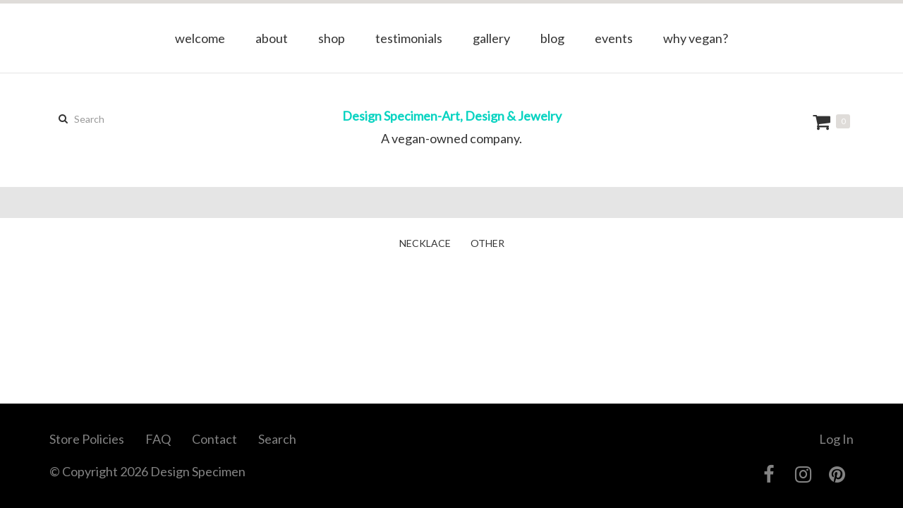

--- FILE ---
content_type: text/html; charset=utf-8
request_url: http://www.designspecimen.indiemade.com/catalog/72
body_size: 3788
content:
<!DOCTYPE html PUBLIC "-//W3C//DTD XHTML 1.0 Strict//EN" "http://www.w3.org/TR/xhtml1/DTD/xhtml1-strict.dtd">
<html xmlns="http://www.w3.org/1999/xhtml" xml:lang="en" lang="en" dir="ltr">

  <head>
<meta http-equiv="Content-Type" content="text/html; charset=utf-8" />
    <title>catching up | Design Specimen-Art, Design &amp; Jewelry</title>
    <meta name="keywords" content="vegan,animal rights,metalsmith,etched,jewelry,copper,graphic design,drawing,painting,silver" />
<link rel="canonical" href="http://www.designspecimen.com/category/tags/catching" />
<meta property="og:title" content="catching up" />
<meta property="og:type" content="website" />
<meta property="og:site_name" content="Design Specimen-Art, Design & Jewelry" />
<meta property="og:url" content="http://www.designspecimen.com/category/tags/catching" />
<meta property="og:description" content="A vegan-owned company." />
<!-- wec102.indiemade.com -->
<meta name="viewport" content="width=device-width, initial-scale=1" />
    <meta name="HandheldFriendly" content="True" />
    <meta name="MobileOptimized" content="320" />
    <meta name="apple-mobile-web-app-capable" content="yes" />
    <meta http-equiv="cleartype" content="on" />
<link type="text/css" rel="stylesheet" media="all" href="//maxcdn.bootstrapcdn.com/font-awesome/4.6.3/css/font-awesome.min.css" />
    <link type="text/css" rel="stylesheet" media="all" href="/sites/designspecimen.indiemade.com/files/css/css_516257837bea9fcde63fad52d7afa1e7.css" />
<link type="text/css" rel="stylesheet" media="all" href="/sites/designspecimen.indiemade.com/files/designkit/designkit-onyx.css?d" />
    <script type="text/javascript" src="/sites/designspecimen.indiemade.com/files/js/js_7164804f055d7f3bbe5e60e2fd7c6491.js"></script>
<script type="text/javascript">
<!--//--><![CDATA[//><!--
jQuery.extend(Drupal.settings, { "basePath": "\u002F", "lightbox2": { "rtl": 0, "file_path": "\u002F(\u005Cw\u005Cw\u002F)sites\u002Fdesignspecimen.indiemade.com\u002Ffiles", "default_image": "\u002Fsites\u002Fall\u002Fmodules\u002Flightbox2\u002Fimages\u002Fbrokenimage.jpg", "border_size": 10, "font_color": "000", "box_color": "fff", "top_position": "", "overlay_opacity": "0.8", "overlay_color": "000", "disable_close_click": true, "resize_sequence": 0, "resize_speed": 400, "fade_in_speed": 400, "slide_down_speed": 600, "use_alt_layout": false, "disable_resize": 0, "disable_zoom": false, "force_show_nav": false, "show_caption": true, "loop_items": false, "node_link_text": "View Image Details", "node_link_target": false, "image_count": "Image !current of !total", "video_count": "Video !current of !total", "page_count": "Page !current of !total", "lite_press_x_close": "press \u003Ca href=\u0022#\u0022 onclick=\u0022hideLightbox(); return FALSE;\u0022\u003E\u003Ckbd\u003Ex\u003C\u002Fkbd\u003E\u003C\u002Fa\u003E to close", "download_link_text": "", "enable_login": false, "enable_contact": false, "keys_close": "c x 27", "keys_previous": "p 37", "keys_next": "n 39", "keys_zoom": "z", "keys_play_pause": "32", "display_image_size": "original", "image_node_sizes": "()", "trigger_lightbox_classes": "", "trigger_lightbox_group_classes": "", "trigger_slideshow_classes": "", "trigger_lightframe_classes": "", "trigger_lightframe_group_classes": "", "custom_class_handler": 0, "custom_trigger_classes": "", "disable_for_gallery_lists": true, "disable_for_acidfree_gallery_lists": true, "enable_acidfree_videos": true, "slideshow_interval": 5000, "slideshow_automatic_start": true, "slideshow_automatic_exit": true, "show_play_pause": true, "pause_on_next_click": false, "pause_on_previous_click": true, "loop_slides": false, "iframe_width": 600, "iframe_height": 400, "iframe_border": 1, "enable_video": false }, "googleanalytics": { "trackOutbound": 1, "trackMailto": 1, "trackDownload": 1, "trackDownloadExtensions": "7z|aac|arc|arj|asf|asx|avi|bin|csv|doc(x|m)?|dot(x|m)?|exe|flv|gif|gz|gzip|hqx|jar|jpe?g|js|mp(2|3|4|e?g)|mov(ie)?|msi|msp|pdf|phps|png|ppt(x|m)?|pot(x|m)?|pps(x|m)?|ppam|sld(x|m)?|thmx|qtm?|ra(m|r)?|sea|sit|tar|tgz|torrent|txt|wav|wma|wmv|wpd|xls(x|m|b)?|xlt(x|m)|xlam|xml|z|zip" } });
//--><!]]>
</script>
<script type="text/javascript">
<!--//--><![CDATA[//><!--
(function(i,s,o,g,r,a,m){i["GoogleAnalyticsObject"]=r;i[r]=i[r]||function(){(i[r].q=i[r].q||[]).push(arguments)},i[r].l=1*new Date();a=s.createElement(o),m=s.getElementsByTagName(o)[0];a.async=1;a.src=g;m.parentNode.insertBefore(a,m)})(window,document,"script","//www.google-analytics.com/analytics.js","ga");ga("create", "UA-31106440-1", { "cookieDomain": "auto" });ga("set", "anonymizeIp", true);ga("send", "pageview");
//--><!]]>
</script>
  </head>
  <body class="page not-front not-logged-in no-sidebars designkit no-logo page-catalog-72 section-catalog">

<!--  --><!--    <div id="skip-link"><a href="#main-menu">--><!--</a></div>-->
<!--  -->
  <div id="page-wrapper">
    <div id="page">

              <nav class="navbar navbar-default">
          <div class="container">
            <div class="row">
              <div class="navbar-header">
                <button type="button" class="navbar-toggle collapsed" data-toggle="collapse" data-target="#bs-example-navbar-collapse-1">
                  <span class="sr-only">Toggle navigation</span>
                  <div class="icon-bar icon-bar-top"></div>
                  <div class="icon-bar icon-bar-bottom"></div>
                </button>
              </div>
              <div class="collapse navbar-collapse" id="bs-example-navbar-collapse-1">
                <ul class="nav navbar-nav">
    <li><a href="/content/thanks-stopping">welcome</a></li>
    <li><a href="/content/about">about</a></li>
    <li><a href="/store">shop</a></li>
    <li><a href="/content/testimonials">testimonials</a></li>
    <li><a href="/galleries">gallery</a></li>
    <li><a href="/blog">blog</a></li>
    <li><a href="/calendar">events</a></li>
    <li><a href="/content/why-vegan">why vegan?</a></li>
  </ul>
              </div>
            </div><!-- /.row -->
          </div><!-- /.container -->
        </nav><!-- /#nav -->
      
      <div id="header">
        <div class="container">
          <div class="row">
            
                          <div id="name-and-slogan">
                                                      <div id="site-name"><strong>
                        <a href="/" title="Home" rel="home"><span>Design Specimen-Art, Design &amp; Jewelry</span></a>
                      </strong></div>
                                  
                                  <div id="site-slogan">A vegan-owned company.</div>
                              </div><!-- /#name-and-slogan -->
            
            <form action="/catalog/72"  accept-charset="UTF-8" method="post" id="search-block-form">
<div><div class="container-inline">
  <div class="input-group"><span class="input-group-btn"><button type="submit" class="btn btn-default"><i class="fa fa-search" aria-hidden="true"></i></button></span><div class="form-group" id="edit-search-block-form-1-wrapper">
 <label for="edit-search-block-form-1">Search this site: </label>
 <input type="text" maxlength="128" name="search_block_form" id="edit-search-block-form-1" size="15" value="" title="Search" placeholder="Search" class="form-control" />
</div>
<input type="submit" name="op" id="edit-submit" value="Search"  class="form-submit btn btn-default" />
<input type="hidden" name="form_build_id" id="form-DAyufWzgube0Is_S89iU87oTNAC7hCTxwXvKykCTztU" value="form-DAyufWzgube0Is_S89iU87oTNAC7hCTxwXvKykCTztU"  />
<input type="hidden" name="form_id" id="edit-search-block-form" value="search_block_form"  />
</div></div>

</div></form>
<div id="cart">
  <span id="mini-cart"><a href="/cart" title="View Shopping Cart" class="fa fa-shopping-cart">Cart</a></span>
  <span><a href="/cart" title="0 Items in Shopping Cart">0</a></span>
</div>
<div id="shop-by-category"><a href="javascript:void(0)" id="sbcat">Shop Sections<i class="fa fa-caret-down" aria-hidden="true"></i></a><div id="catalog-menu-ss"><button data-toggle="collapse" data-target="#catalog-menu">Categories</button><ul id="catalog-menu" class="catalog menu collapse"><li class="expanded "><span class="trail"><a href="/catalog/necklace">Necklace</a></span>
</li><li class="expanded "><span class="trail"><a href="/catalog/other">Other</a></span>
</li></ul></div></div>
          </div><!-- /.row -->
        </div><!-- /.container -->
      </div><!-- /#header -->

              <div id="title-wrapper">
          <h1 class="title">catching up</h1>
        </div>
      
      <div id="main">
        <div class="container">
          <div class="row">

            <div id="content">
              <div class="section">
                                                
                <div id="block-imsite-store_sections" class="block block-imsite first last region-odd even region-count-1 count-2">
      <h4 class="title">Shop Sections</h4>
  
  <div class="content">
    <button data-toggle="collapse" data-target="#catalog-menu">Categories</button><ul id="catalog-menu" class="catalog menu collapse"><li class="expanded "><span class="trail"><a href="/catalog/necklace">Necklace</a></span>
</li><li class="expanded "><span class="trail"><a href="/catalog/other">Other</a></span>
</li></ul>  </div>

  </div><!-- /.block -->

                <div id="content-area">
                  <table class="category">
</table>
                </div>

                
                
              </div><!-- /.section -->
            </div><!-- #content -->

            
            
          </div><!-- /.row -->
        </div><!-- /.container -->
      </div><!-- /#main -->
    </div><!-- /#page -->

          <div id="footer">
        <div class="container">
          <div class="row">
              <nav class="footer-nav">
          <ul id="footer-links" class="nav navbar-nav navbar-left"><li class="first"><a href="/content/store-policies">Store Policies</a></li>
<li><a href="/content/faq">FAQ</a></li>
<li><a href="/contact">Contact</a></li>
<li class="last"><a href="/search">Search</a></li>
</ul>    
          <ul id="admin-links" class="nav navbar-nav navbar-right"><li class="first last"><a href="/user">Log In</a></li>
</ul>      </nav>

  <div class="footer-blocks footer-blocks-count-2">
          <div id="footermessage" class="footer-block">
        © Copyright 2026 Design Specimen      </div>
    
    
          <ul id="social-web-links" class="footer-block"><li class="first"><a class="social-facebook" title="Find Us on Facebook" href = "http://www.facebook.com/DesignSpecimen" target="_self"><i class="fa fa-facebook"></i></a></li>
<li><a class="social-instagram" title="Follow Us on Instagram" href = "http://instagram.com/designspecimen" target="_self"><i class="fa fa-instagram"></i></a></li>
<li class="last"><a class="social-pinterest" title="Follow Us on Pinterest" href = "http://pinterest.com/designspecimen" target="_self"><i class="fa fa-pinterest"></i></a></li>
<li><a class="social-rss" title="RSS Feed" href = "/blog/feed" target="_self"><i class="fa fa-rss"></i></a></li>
</ul>      </div>
          </div><!-- /.row -->
        </div><!-- /.container, /#footer -->
      </div><!-- /#footer -->
    
  </div><!-- /#page-wrapper -->

  
  
  </body>
</html>


--- FILE ---
content_type: text/plain
request_url: https://www.google-analytics.com/j/collect?v=1&_v=j102&aip=1&a=171577339&t=pageview&_s=1&dl=http%3A%2F%2Fwww.designspecimen.indiemade.com%2Fcatalog%2F72&ul=en-us%40posix&dt=catching%20up%20%7C%20Design%20Specimen-Art%2C%20Design%20%26%20Jewelry&sr=1280x720&vp=1280x720&_u=YEBAAEABAAAAACAAI~&jid=708015808&gjid=599698183&cid=859715355.1768993162&tid=UA-31106440-1&_gid=1149273221.1768993162&_r=1&_slc=1&z=532647123
body_size: -290
content:
2,cG-9181C0KY5V